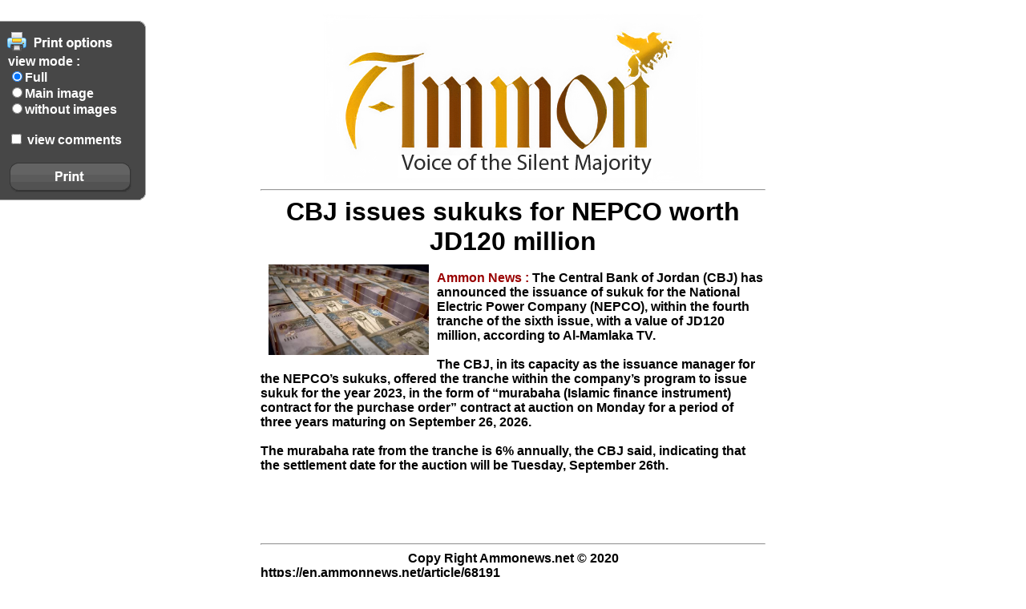

--- FILE ---
content_type: text/html; charset=utf-8
request_url: https://en.ammonnews.net/print/68191
body_size: 1781
content:
<html>
<head/><title>CBJ issues sukuks for NEPCO worth JD120 million </title>
<style type="text/css">body{font:bold 16px Arial,Helvetica,sans-serif;direction:ltr;margin:0;padding:0}.layout{width:650px}h1{margin:0}h4{margin:10px;font:12px tahoma}.date{font:12px tahoma}.con{text-align:right}#article-view{overflow:hidden;padding:15px}#article-view img{display:block;margin:auto;border:1px solid #777}#article-view h1{font:bold 120% Arial;margin:10px 0;color:#369;text-align:center}#article-view h2{color:#848484;font:bold 100% Arial;margin:0;text-align:center}#article-view p{font:bold 100% arial;line-height:1.5em;text-align:justify;color:#333}#article-view p.author{font:80% tahoma;margin:10px}.comments_ul{list-style:none;border-top:#666 solid 1px}.comments{border-bottom:solid 1px;margin-bottom:10px;padding-bottom:5px;font:12px tahoma}.comments_ul p.num{font:bold 40px Arial;color:#ccc;margin:0;float:right;padding:0 0 0 10px}.comments_ul p.body{margin:0}.comments_ul p.author{margin:0;text-align:left;clear:both}.comments_ul p.time{margin:0;text-align:left}.comments_ul .reason{display:none}#print_options{width:190px;height:182px;position:fixed;top:100px;left:10px;background:no-repeat top left url(/css/img/print_options.png);padding-top:70px;padding-right:29px}#print_options a{display:block;color:#fff;text-decoration:none;padding-right:30px;padding-top:7px;background:no-repeat right url(/css/img/print_options_c.gif)}#print_options a.commints{background:none}#print_options a#bottom{margin-top:33px;height:28px;width:125px;margin-right:5px;background:none;text-indent:1000px;overflow:hidden}.print_hide{display:none}</style>
<style media="print">#print_options{display:none}#print_options *{display:none}</style>
<body dir="ltr">
<div style="display:none;" id="full_content">
<div style="float:left;padding:10px;">
<img src="https://en.ammonnews.net/image.php?token=1eae1dca85d7cb89153f869c4cd3a108&c=7959258&size=large" style="width:200px;">
</div>
<div style="min-height:350px;">
<br/>
<label style="font-size:16px;color:#990100;"> Ammon News : </label>
The Central Bank of Jordan (CBJ) has announced the issuance of sukuk for the National Electric Power Company (NEPCO), within the fourth tranche of the sixth issue, with a value of JD120 million, according to Al-Mamlaka TV.<br><br>The CBJ, in its capacity as the issuance manager for the NEPCO’s sukuks, offered the tranche within the company’s program to issue sukuk for the year 2023, in the form of “murabaha (Islamic finance instrument) contract for the purchase order” contract at auction on Monday for a period of three years maturing on September 26, 2026.<br><br>The murabaha rate from the tranche is 6% annually, the CBJ said, indicating that the settlement date for the auction will be Tuesday, September 26th. <br><br>
</div>
</div>
<div style="display:none;" id="noimgs_content">The Central Bank of Jordan (CBJ) has announced the issuance of sukuk for the National Electric Power Company (NEPCO), within the fourth tranche of the sixth issue, with a value of JD120 million, according to Al-Mamlaka TV.<br><br>The CBJ, in its capacity as the issuance manager for the NEPCO’s sukuks, offered the tranche within the company’s program to issue sukuk for the year 2023, in the form of “murabaha (Islamic finance instrument) contract for the purchase order” contract at auction on Monday for a period of three years maturing on September 26, 2026.<br><br>The murabaha rate from the tranche is 6% annually, the CBJ said, indicating that the settlement date for the auction will be Tuesday, September 26th. <br><br></div>
<div style="display:none;" id="thumbnail_content">
<div style="float:left;padding:10px;">
<img src="https://en.ammonnews.net/image.php?token=1eae1dca85d7cb89153f869c4cd3a108&c=7959258&size=large" style="width:200px;">
</div>
<div style="min-height:350px;">
<br>
<label style="font-size:16px;color:#990100;"> Ammon News : </label>
The Central Bank of Jordan (CBJ) has announced the issuance of sukuk for the National Electric Power Company (NEPCO), within the fourth tranche of the sixth issue, with a value of JD120 million, according to Al-Mamlaka TV.<br><br>The CBJ, in its capacity as the issuance manager for the NEPCO’s sukuks, offered the tranche within the company’s program to issue sukuk for the year 2023, in the form of “murabaha (Islamic finance instrument) contract for the purchase order” contract at auction on Monday for a period of three years maturing on September 26, 2026.<br><br>The murabaha rate from the tranche is 6% annually, the CBJ said, indicating that the settlement date for the auction will be Tuesday, September 26th. <br><br>
</div>
</div>
<div style="display:none;width:100%;" id="comments_content">
<br>
<hr>
<center><p style="font-size:18px;font-weight:bold;">comments</p></center><br>
</div>
<div style="display:none;width:100%;text-align:center;margin-top:0px;" id="header_content">
<center>
<a href="https://en.ammonnews.net/article/68191"><img src="https://en.ammonnews.net/templates/default-new/images/logo-am-h.png"/></a>
</center>
<hr>
<center>
<h1>CBJ issues sukuks for NEPCO worth JD120 million </h1>
</center>
</div>
<div style="display:none;width:100%;" id="footer_content">
<hr>
<center>
Copy Right Ammonews.net © 2020
</center>
<div style="width:100%;text-align:left;direction: ltr;">https://en.ammonnews.net/article/68191</div>
</div>
&nbsp
<input type=hidden id="src" value="full_content">
<div id="prtdlg" style="padding-left:10px;padding-top:50px;direction:ltr;width:190px;height:310px;color:#fff;position:fixed;background:no-repeat top right url(https://en.ammonnews.net/images/printer.png)">
view mode : <br>
<input type=radio name="op" onclick="update_src(this.value);update_print();" value="full_content" checked>Full</option> <br>
<input type=radio name="op" onclick="update_src(this.value);update_print();" value="thumbnail_content">Main image</option> <Br>
<input type=radio name="op" onclick="update_src(this.value);update_print();" value="noimgs_content">without images</option> <Br>
<br>
<input type=checkbox id="show_coms" onclick="update_print();"> view comments<br>
<bR>
<div onclick="ClickHereToPrint();" style="cursor:pointer;position:absolute;left:30px;top:183px;width:150px;height:35px;"></div>
</div>
<div style="margin:auto;width:630px;min-height:890px;background-color:#ffffff;border:0px solid #afafaf;padding-left:12px;padding-right:12px;" id="page"></div>
<iframe id="ifrmPrint" style="display:none;"></iframe>
<script language="javascript">function update_src(obj){document.getElementById('src').value=obj;}function update_print(){document.getElementById('page').innerHTML=document.getElementById(document.getElementById('src').value).innerHTML;if(document.getElementById('show_coms').checked==true){document.getElementById('page').innerHTML+=document.getElementById('comments_content').innerHTML;}document.getElementById('page').innerHTML=document.getElementById('header_content').innerHTML+document.getElementById('page').innerHTML;document.getElementById('page').innerHTML=document.getElementById('page').innerHTML+document.getElementById('footer_content').innerHTML;}function ClickHereToPrint(){document.getElementById('prtdlg').style.display='none';self.print();}update_print();</script>
</body>
</html>